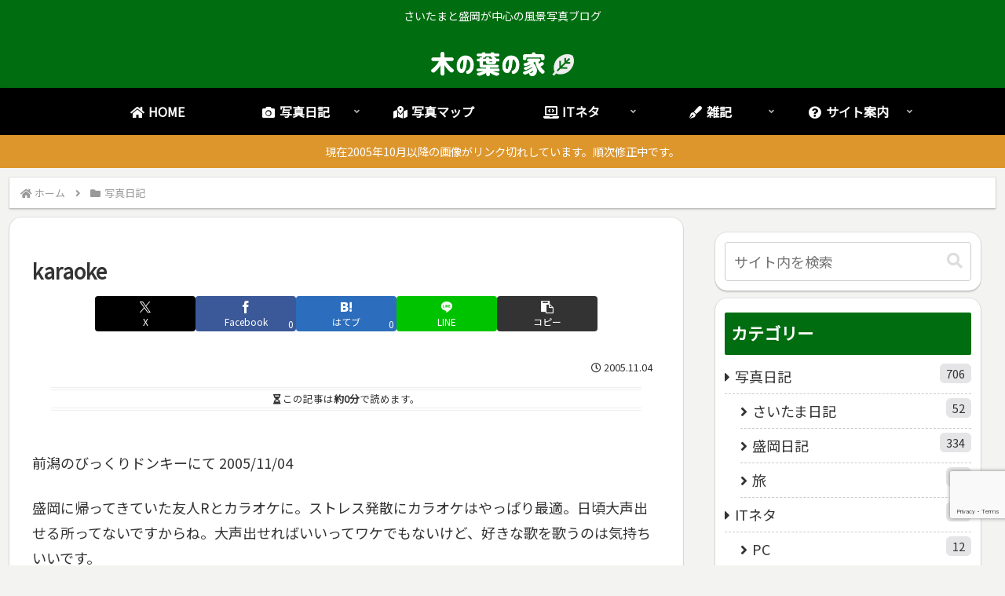

--- FILE ---
content_type: text/html; charset=utf-8
request_url: https://www.google.com/recaptcha/api2/anchor?ar=1&k=6LcqMeAUAAAAAB_hKt_OrumQwrNF-GWTGRyCex9l&co=aHR0cHM6Ly9rb25vaWUubmV0OjQ0Mw..&hl=en&v=N67nZn4AqZkNcbeMu4prBgzg&size=invisible&anchor-ms=20000&execute-ms=30000&cb=boiu9bxxj64o
body_size: 48652
content:
<!DOCTYPE HTML><html dir="ltr" lang="en"><head><meta http-equiv="Content-Type" content="text/html; charset=UTF-8">
<meta http-equiv="X-UA-Compatible" content="IE=edge">
<title>reCAPTCHA</title>
<style type="text/css">
/* cyrillic-ext */
@font-face {
  font-family: 'Roboto';
  font-style: normal;
  font-weight: 400;
  font-stretch: 100%;
  src: url(//fonts.gstatic.com/s/roboto/v48/KFO7CnqEu92Fr1ME7kSn66aGLdTylUAMa3GUBHMdazTgWw.woff2) format('woff2');
  unicode-range: U+0460-052F, U+1C80-1C8A, U+20B4, U+2DE0-2DFF, U+A640-A69F, U+FE2E-FE2F;
}
/* cyrillic */
@font-face {
  font-family: 'Roboto';
  font-style: normal;
  font-weight: 400;
  font-stretch: 100%;
  src: url(//fonts.gstatic.com/s/roboto/v48/KFO7CnqEu92Fr1ME7kSn66aGLdTylUAMa3iUBHMdazTgWw.woff2) format('woff2');
  unicode-range: U+0301, U+0400-045F, U+0490-0491, U+04B0-04B1, U+2116;
}
/* greek-ext */
@font-face {
  font-family: 'Roboto';
  font-style: normal;
  font-weight: 400;
  font-stretch: 100%;
  src: url(//fonts.gstatic.com/s/roboto/v48/KFO7CnqEu92Fr1ME7kSn66aGLdTylUAMa3CUBHMdazTgWw.woff2) format('woff2');
  unicode-range: U+1F00-1FFF;
}
/* greek */
@font-face {
  font-family: 'Roboto';
  font-style: normal;
  font-weight: 400;
  font-stretch: 100%;
  src: url(//fonts.gstatic.com/s/roboto/v48/KFO7CnqEu92Fr1ME7kSn66aGLdTylUAMa3-UBHMdazTgWw.woff2) format('woff2');
  unicode-range: U+0370-0377, U+037A-037F, U+0384-038A, U+038C, U+038E-03A1, U+03A3-03FF;
}
/* math */
@font-face {
  font-family: 'Roboto';
  font-style: normal;
  font-weight: 400;
  font-stretch: 100%;
  src: url(//fonts.gstatic.com/s/roboto/v48/KFO7CnqEu92Fr1ME7kSn66aGLdTylUAMawCUBHMdazTgWw.woff2) format('woff2');
  unicode-range: U+0302-0303, U+0305, U+0307-0308, U+0310, U+0312, U+0315, U+031A, U+0326-0327, U+032C, U+032F-0330, U+0332-0333, U+0338, U+033A, U+0346, U+034D, U+0391-03A1, U+03A3-03A9, U+03B1-03C9, U+03D1, U+03D5-03D6, U+03F0-03F1, U+03F4-03F5, U+2016-2017, U+2034-2038, U+203C, U+2040, U+2043, U+2047, U+2050, U+2057, U+205F, U+2070-2071, U+2074-208E, U+2090-209C, U+20D0-20DC, U+20E1, U+20E5-20EF, U+2100-2112, U+2114-2115, U+2117-2121, U+2123-214F, U+2190, U+2192, U+2194-21AE, U+21B0-21E5, U+21F1-21F2, U+21F4-2211, U+2213-2214, U+2216-22FF, U+2308-230B, U+2310, U+2319, U+231C-2321, U+2336-237A, U+237C, U+2395, U+239B-23B7, U+23D0, U+23DC-23E1, U+2474-2475, U+25AF, U+25B3, U+25B7, U+25BD, U+25C1, U+25CA, U+25CC, U+25FB, U+266D-266F, U+27C0-27FF, U+2900-2AFF, U+2B0E-2B11, U+2B30-2B4C, U+2BFE, U+3030, U+FF5B, U+FF5D, U+1D400-1D7FF, U+1EE00-1EEFF;
}
/* symbols */
@font-face {
  font-family: 'Roboto';
  font-style: normal;
  font-weight: 400;
  font-stretch: 100%;
  src: url(//fonts.gstatic.com/s/roboto/v48/KFO7CnqEu92Fr1ME7kSn66aGLdTylUAMaxKUBHMdazTgWw.woff2) format('woff2');
  unicode-range: U+0001-000C, U+000E-001F, U+007F-009F, U+20DD-20E0, U+20E2-20E4, U+2150-218F, U+2190, U+2192, U+2194-2199, U+21AF, U+21E6-21F0, U+21F3, U+2218-2219, U+2299, U+22C4-22C6, U+2300-243F, U+2440-244A, U+2460-24FF, U+25A0-27BF, U+2800-28FF, U+2921-2922, U+2981, U+29BF, U+29EB, U+2B00-2BFF, U+4DC0-4DFF, U+FFF9-FFFB, U+10140-1018E, U+10190-1019C, U+101A0, U+101D0-101FD, U+102E0-102FB, U+10E60-10E7E, U+1D2C0-1D2D3, U+1D2E0-1D37F, U+1F000-1F0FF, U+1F100-1F1AD, U+1F1E6-1F1FF, U+1F30D-1F30F, U+1F315, U+1F31C, U+1F31E, U+1F320-1F32C, U+1F336, U+1F378, U+1F37D, U+1F382, U+1F393-1F39F, U+1F3A7-1F3A8, U+1F3AC-1F3AF, U+1F3C2, U+1F3C4-1F3C6, U+1F3CA-1F3CE, U+1F3D4-1F3E0, U+1F3ED, U+1F3F1-1F3F3, U+1F3F5-1F3F7, U+1F408, U+1F415, U+1F41F, U+1F426, U+1F43F, U+1F441-1F442, U+1F444, U+1F446-1F449, U+1F44C-1F44E, U+1F453, U+1F46A, U+1F47D, U+1F4A3, U+1F4B0, U+1F4B3, U+1F4B9, U+1F4BB, U+1F4BF, U+1F4C8-1F4CB, U+1F4D6, U+1F4DA, U+1F4DF, U+1F4E3-1F4E6, U+1F4EA-1F4ED, U+1F4F7, U+1F4F9-1F4FB, U+1F4FD-1F4FE, U+1F503, U+1F507-1F50B, U+1F50D, U+1F512-1F513, U+1F53E-1F54A, U+1F54F-1F5FA, U+1F610, U+1F650-1F67F, U+1F687, U+1F68D, U+1F691, U+1F694, U+1F698, U+1F6AD, U+1F6B2, U+1F6B9-1F6BA, U+1F6BC, U+1F6C6-1F6CF, U+1F6D3-1F6D7, U+1F6E0-1F6EA, U+1F6F0-1F6F3, U+1F6F7-1F6FC, U+1F700-1F7FF, U+1F800-1F80B, U+1F810-1F847, U+1F850-1F859, U+1F860-1F887, U+1F890-1F8AD, U+1F8B0-1F8BB, U+1F8C0-1F8C1, U+1F900-1F90B, U+1F93B, U+1F946, U+1F984, U+1F996, U+1F9E9, U+1FA00-1FA6F, U+1FA70-1FA7C, U+1FA80-1FA89, U+1FA8F-1FAC6, U+1FACE-1FADC, U+1FADF-1FAE9, U+1FAF0-1FAF8, U+1FB00-1FBFF;
}
/* vietnamese */
@font-face {
  font-family: 'Roboto';
  font-style: normal;
  font-weight: 400;
  font-stretch: 100%;
  src: url(//fonts.gstatic.com/s/roboto/v48/KFO7CnqEu92Fr1ME7kSn66aGLdTylUAMa3OUBHMdazTgWw.woff2) format('woff2');
  unicode-range: U+0102-0103, U+0110-0111, U+0128-0129, U+0168-0169, U+01A0-01A1, U+01AF-01B0, U+0300-0301, U+0303-0304, U+0308-0309, U+0323, U+0329, U+1EA0-1EF9, U+20AB;
}
/* latin-ext */
@font-face {
  font-family: 'Roboto';
  font-style: normal;
  font-weight: 400;
  font-stretch: 100%;
  src: url(//fonts.gstatic.com/s/roboto/v48/KFO7CnqEu92Fr1ME7kSn66aGLdTylUAMa3KUBHMdazTgWw.woff2) format('woff2');
  unicode-range: U+0100-02BA, U+02BD-02C5, U+02C7-02CC, U+02CE-02D7, U+02DD-02FF, U+0304, U+0308, U+0329, U+1D00-1DBF, U+1E00-1E9F, U+1EF2-1EFF, U+2020, U+20A0-20AB, U+20AD-20C0, U+2113, U+2C60-2C7F, U+A720-A7FF;
}
/* latin */
@font-face {
  font-family: 'Roboto';
  font-style: normal;
  font-weight: 400;
  font-stretch: 100%;
  src: url(//fonts.gstatic.com/s/roboto/v48/KFO7CnqEu92Fr1ME7kSn66aGLdTylUAMa3yUBHMdazQ.woff2) format('woff2');
  unicode-range: U+0000-00FF, U+0131, U+0152-0153, U+02BB-02BC, U+02C6, U+02DA, U+02DC, U+0304, U+0308, U+0329, U+2000-206F, U+20AC, U+2122, U+2191, U+2193, U+2212, U+2215, U+FEFF, U+FFFD;
}
/* cyrillic-ext */
@font-face {
  font-family: 'Roboto';
  font-style: normal;
  font-weight: 500;
  font-stretch: 100%;
  src: url(//fonts.gstatic.com/s/roboto/v48/KFO7CnqEu92Fr1ME7kSn66aGLdTylUAMa3GUBHMdazTgWw.woff2) format('woff2');
  unicode-range: U+0460-052F, U+1C80-1C8A, U+20B4, U+2DE0-2DFF, U+A640-A69F, U+FE2E-FE2F;
}
/* cyrillic */
@font-face {
  font-family: 'Roboto';
  font-style: normal;
  font-weight: 500;
  font-stretch: 100%;
  src: url(//fonts.gstatic.com/s/roboto/v48/KFO7CnqEu92Fr1ME7kSn66aGLdTylUAMa3iUBHMdazTgWw.woff2) format('woff2');
  unicode-range: U+0301, U+0400-045F, U+0490-0491, U+04B0-04B1, U+2116;
}
/* greek-ext */
@font-face {
  font-family: 'Roboto';
  font-style: normal;
  font-weight: 500;
  font-stretch: 100%;
  src: url(//fonts.gstatic.com/s/roboto/v48/KFO7CnqEu92Fr1ME7kSn66aGLdTylUAMa3CUBHMdazTgWw.woff2) format('woff2');
  unicode-range: U+1F00-1FFF;
}
/* greek */
@font-face {
  font-family: 'Roboto';
  font-style: normal;
  font-weight: 500;
  font-stretch: 100%;
  src: url(//fonts.gstatic.com/s/roboto/v48/KFO7CnqEu92Fr1ME7kSn66aGLdTylUAMa3-UBHMdazTgWw.woff2) format('woff2');
  unicode-range: U+0370-0377, U+037A-037F, U+0384-038A, U+038C, U+038E-03A1, U+03A3-03FF;
}
/* math */
@font-face {
  font-family: 'Roboto';
  font-style: normal;
  font-weight: 500;
  font-stretch: 100%;
  src: url(//fonts.gstatic.com/s/roboto/v48/KFO7CnqEu92Fr1ME7kSn66aGLdTylUAMawCUBHMdazTgWw.woff2) format('woff2');
  unicode-range: U+0302-0303, U+0305, U+0307-0308, U+0310, U+0312, U+0315, U+031A, U+0326-0327, U+032C, U+032F-0330, U+0332-0333, U+0338, U+033A, U+0346, U+034D, U+0391-03A1, U+03A3-03A9, U+03B1-03C9, U+03D1, U+03D5-03D6, U+03F0-03F1, U+03F4-03F5, U+2016-2017, U+2034-2038, U+203C, U+2040, U+2043, U+2047, U+2050, U+2057, U+205F, U+2070-2071, U+2074-208E, U+2090-209C, U+20D0-20DC, U+20E1, U+20E5-20EF, U+2100-2112, U+2114-2115, U+2117-2121, U+2123-214F, U+2190, U+2192, U+2194-21AE, U+21B0-21E5, U+21F1-21F2, U+21F4-2211, U+2213-2214, U+2216-22FF, U+2308-230B, U+2310, U+2319, U+231C-2321, U+2336-237A, U+237C, U+2395, U+239B-23B7, U+23D0, U+23DC-23E1, U+2474-2475, U+25AF, U+25B3, U+25B7, U+25BD, U+25C1, U+25CA, U+25CC, U+25FB, U+266D-266F, U+27C0-27FF, U+2900-2AFF, U+2B0E-2B11, U+2B30-2B4C, U+2BFE, U+3030, U+FF5B, U+FF5D, U+1D400-1D7FF, U+1EE00-1EEFF;
}
/* symbols */
@font-face {
  font-family: 'Roboto';
  font-style: normal;
  font-weight: 500;
  font-stretch: 100%;
  src: url(//fonts.gstatic.com/s/roboto/v48/KFO7CnqEu92Fr1ME7kSn66aGLdTylUAMaxKUBHMdazTgWw.woff2) format('woff2');
  unicode-range: U+0001-000C, U+000E-001F, U+007F-009F, U+20DD-20E0, U+20E2-20E4, U+2150-218F, U+2190, U+2192, U+2194-2199, U+21AF, U+21E6-21F0, U+21F3, U+2218-2219, U+2299, U+22C4-22C6, U+2300-243F, U+2440-244A, U+2460-24FF, U+25A0-27BF, U+2800-28FF, U+2921-2922, U+2981, U+29BF, U+29EB, U+2B00-2BFF, U+4DC0-4DFF, U+FFF9-FFFB, U+10140-1018E, U+10190-1019C, U+101A0, U+101D0-101FD, U+102E0-102FB, U+10E60-10E7E, U+1D2C0-1D2D3, U+1D2E0-1D37F, U+1F000-1F0FF, U+1F100-1F1AD, U+1F1E6-1F1FF, U+1F30D-1F30F, U+1F315, U+1F31C, U+1F31E, U+1F320-1F32C, U+1F336, U+1F378, U+1F37D, U+1F382, U+1F393-1F39F, U+1F3A7-1F3A8, U+1F3AC-1F3AF, U+1F3C2, U+1F3C4-1F3C6, U+1F3CA-1F3CE, U+1F3D4-1F3E0, U+1F3ED, U+1F3F1-1F3F3, U+1F3F5-1F3F7, U+1F408, U+1F415, U+1F41F, U+1F426, U+1F43F, U+1F441-1F442, U+1F444, U+1F446-1F449, U+1F44C-1F44E, U+1F453, U+1F46A, U+1F47D, U+1F4A3, U+1F4B0, U+1F4B3, U+1F4B9, U+1F4BB, U+1F4BF, U+1F4C8-1F4CB, U+1F4D6, U+1F4DA, U+1F4DF, U+1F4E3-1F4E6, U+1F4EA-1F4ED, U+1F4F7, U+1F4F9-1F4FB, U+1F4FD-1F4FE, U+1F503, U+1F507-1F50B, U+1F50D, U+1F512-1F513, U+1F53E-1F54A, U+1F54F-1F5FA, U+1F610, U+1F650-1F67F, U+1F687, U+1F68D, U+1F691, U+1F694, U+1F698, U+1F6AD, U+1F6B2, U+1F6B9-1F6BA, U+1F6BC, U+1F6C6-1F6CF, U+1F6D3-1F6D7, U+1F6E0-1F6EA, U+1F6F0-1F6F3, U+1F6F7-1F6FC, U+1F700-1F7FF, U+1F800-1F80B, U+1F810-1F847, U+1F850-1F859, U+1F860-1F887, U+1F890-1F8AD, U+1F8B0-1F8BB, U+1F8C0-1F8C1, U+1F900-1F90B, U+1F93B, U+1F946, U+1F984, U+1F996, U+1F9E9, U+1FA00-1FA6F, U+1FA70-1FA7C, U+1FA80-1FA89, U+1FA8F-1FAC6, U+1FACE-1FADC, U+1FADF-1FAE9, U+1FAF0-1FAF8, U+1FB00-1FBFF;
}
/* vietnamese */
@font-face {
  font-family: 'Roboto';
  font-style: normal;
  font-weight: 500;
  font-stretch: 100%;
  src: url(//fonts.gstatic.com/s/roboto/v48/KFO7CnqEu92Fr1ME7kSn66aGLdTylUAMa3OUBHMdazTgWw.woff2) format('woff2');
  unicode-range: U+0102-0103, U+0110-0111, U+0128-0129, U+0168-0169, U+01A0-01A1, U+01AF-01B0, U+0300-0301, U+0303-0304, U+0308-0309, U+0323, U+0329, U+1EA0-1EF9, U+20AB;
}
/* latin-ext */
@font-face {
  font-family: 'Roboto';
  font-style: normal;
  font-weight: 500;
  font-stretch: 100%;
  src: url(//fonts.gstatic.com/s/roboto/v48/KFO7CnqEu92Fr1ME7kSn66aGLdTylUAMa3KUBHMdazTgWw.woff2) format('woff2');
  unicode-range: U+0100-02BA, U+02BD-02C5, U+02C7-02CC, U+02CE-02D7, U+02DD-02FF, U+0304, U+0308, U+0329, U+1D00-1DBF, U+1E00-1E9F, U+1EF2-1EFF, U+2020, U+20A0-20AB, U+20AD-20C0, U+2113, U+2C60-2C7F, U+A720-A7FF;
}
/* latin */
@font-face {
  font-family: 'Roboto';
  font-style: normal;
  font-weight: 500;
  font-stretch: 100%;
  src: url(//fonts.gstatic.com/s/roboto/v48/KFO7CnqEu92Fr1ME7kSn66aGLdTylUAMa3yUBHMdazQ.woff2) format('woff2');
  unicode-range: U+0000-00FF, U+0131, U+0152-0153, U+02BB-02BC, U+02C6, U+02DA, U+02DC, U+0304, U+0308, U+0329, U+2000-206F, U+20AC, U+2122, U+2191, U+2193, U+2212, U+2215, U+FEFF, U+FFFD;
}
/* cyrillic-ext */
@font-face {
  font-family: 'Roboto';
  font-style: normal;
  font-weight: 900;
  font-stretch: 100%;
  src: url(//fonts.gstatic.com/s/roboto/v48/KFO7CnqEu92Fr1ME7kSn66aGLdTylUAMa3GUBHMdazTgWw.woff2) format('woff2');
  unicode-range: U+0460-052F, U+1C80-1C8A, U+20B4, U+2DE0-2DFF, U+A640-A69F, U+FE2E-FE2F;
}
/* cyrillic */
@font-face {
  font-family: 'Roboto';
  font-style: normal;
  font-weight: 900;
  font-stretch: 100%;
  src: url(//fonts.gstatic.com/s/roboto/v48/KFO7CnqEu92Fr1ME7kSn66aGLdTylUAMa3iUBHMdazTgWw.woff2) format('woff2');
  unicode-range: U+0301, U+0400-045F, U+0490-0491, U+04B0-04B1, U+2116;
}
/* greek-ext */
@font-face {
  font-family: 'Roboto';
  font-style: normal;
  font-weight: 900;
  font-stretch: 100%;
  src: url(//fonts.gstatic.com/s/roboto/v48/KFO7CnqEu92Fr1ME7kSn66aGLdTylUAMa3CUBHMdazTgWw.woff2) format('woff2');
  unicode-range: U+1F00-1FFF;
}
/* greek */
@font-face {
  font-family: 'Roboto';
  font-style: normal;
  font-weight: 900;
  font-stretch: 100%;
  src: url(//fonts.gstatic.com/s/roboto/v48/KFO7CnqEu92Fr1ME7kSn66aGLdTylUAMa3-UBHMdazTgWw.woff2) format('woff2');
  unicode-range: U+0370-0377, U+037A-037F, U+0384-038A, U+038C, U+038E-03A1, U+03A3-03FF;
}
/* math */
@font-face {
  font-family: 'Roboto';
  font-style: normal;
  font-weight: 900;
  font-stretch: 100%;
  src: url(//fonts.gstatic.com/s/roboto/v48/KFO7CnqEu92Fr1ME7kSn66aGLdTylUAMawCUBHMdazTgWw.woff2) format('woff2');
  unicode-range: U+0302-0303, U+0305, U+0307-0308, U+0310, U+0312, U+0315, U+031A, U+0326-0327, U+032C, U+032F-0330, U+0332-0333, U+0338, U+033A, U+0346, U+034D, U+0391-03A1, U+03A3-03A9, U+03B1-03C9, U+03D1, U+03D5-03D6, U+03F0-03F1, U+03F4-03F5, U+2016-2017, U+2034-2038, U+203C, U+2040, U+2043, U+2047, U+2050, U+2057, U+205F, U+2070-2071, U+2074-208E, U+2090-209C, U+20D0-20DC, U+20E1, U+20E5-20EF, U+2100-2112, U+2114-2115, U+2117-2121, U+2123-214F, U+2190, U+2192, U+2194-21AE, U+21B0-21E5, U+21F1-21F2, U+21F4-2211, U+2213-2214, U+2216-22FF, U+2308-230B, U+2310, U+2319, U+231C-2321, U+2336-237A, U+237C, U+2395, U+239B-23B7, U+23D0, U+23DC-23E1, U+2474-2475, U+25AF, U+25B3, U+25B7, U+25BD, U+25C1, U+25CA, U+25CC, U+25FB, U+266D-266F, U+27C0-27FF, U+2900-2AFF, U+2B0E-2B11, U+2B30-2B4C, U+2BFE, U+3030, U+FF5B, U+FF5D, U+1D400-1D7FF, U+1EE00-1EEFF;
}
/* symbols */
@font-face {
  font-family: 'Roboto';
  font-style: normal;
  font-weight: 900;
  font-stretch: 100%;
  src: url(//fonts.gstatic.com/s/roboto/v48/KFO7CnqEu92Fr1ME7kSn66aGLdTylUAMaxKUBHMdazTgWw.woff2) format('woff2');
  unicode-range: U+0001-000C, U+000E-001F, U+007F-009F, U+20DD-20E0, U+20E2-20E4, U+2150-218F, U+2190, U+2192, U+2194-2199, U+21AF, U+21E6-21F0, U+21F3, U+2218-2219, U+2299, U+22C4-22C6, U+2300-243F, U+2440-244A, U+2460-24FF, U+25A0-27BF, U+2800-28FF, U+2921-2922, U+2981, U+29BF, U+29EB, U+2B00-2BFF, U+4DC0-4DFF, U+FFF9-FFFB, U+10140-1018E, U+10190-1019C, U+101A0, U+101D0-101FD, U+102E0-102FB, U+10E60-10E7E, U+1D2C0-1D2D3, U+1D2E0-1D37F, U+1F000-1F0FF, U+1F100-1F1AD, U+1F1E6-1F1FF, U+1F30D-1F30F, U+1F315, U+1F31C, U+1F31E, U+1F320-1F32C, U+1F336, U+1F378, U+1F37D, U+1F382, U+1F393-1F39F, U+1F3A7-1F3A8, U+1F3AC-1F3AF, U+1F3C2, U+1F3C4-1F3C6, U+1F3CA-1F3CE, U+1F3D4-1F3E0, U+1F3ED, U+1F3F1-1F3F3, U+1F3F5-1F3F7, U+1F408, U+1F415, U+1F41F, U+1F426, U+1F43F, U+1F441-1F442, U+1F444, U+1F446-1F449, U+1F44C-1F44E, U+1F453, U+1F46A, U+1F47D, U+1F4A3, U+1F4B0, U+1F4B3, U+1F4B9, U+1F4BB, U+1F4BF, U+1F4C8-1F4CB, U+1F4D6, U+1F4DA, U+1F4DF, U+1F4E3-1F4E6, U+1F4EA-1F4ED, U+1F4F7, U+1F4F9-1F4FB, U+1F4FD-1F4FE, U+1F503, U+1F507-1F50B, U+1F50D, U+1F512-1F513, U+1F53E-1F54A, U+1F54F-1F5FA, U+1F610, U+1F650-1F67F, U+1F687, U+1F68D, U+1F691, U+1F694, U+1F698, U+1F6AD, U+1F6B2, U+1F6B9-1F6BA, U+1F6BC, U+1F6C6-1F6CF, U+1F6D3-1F6D7, U+1F6E0-1F6EA, U+1F6F0-1F6F3, U+1F6F7-1F6FC, U+1F700-1F7FF, U+1F800-1F80B, U+1F810-1F847, U+1F850-1F859, U+1F860-1F887, U+1F890-1F8AD, U+1F8B0-1F8BB, U+1F8C0-1F8C1, U+1F900-1F90B, U+1F93B, U+1F946, U+1F984, U+1F996, U+1F9E9, U+1FA00-1FA6F, U+1FA70-1FA7C, U+1FA80-1FA89, U+1FA8F-1FAC6, U+1FACE-1FADC, U+1FADF-1FAE9, U+1FAF0-1FAF8, U+1FB00-1FBFF;
}
/* vietnamese */
@font-face {
  font-family: 'Roboto';
  font-style: normal;
  font-weight: 900;
  font-stretch: 100%;
  src: url(//fonts.gstatic.com/s/roboto/v48/KFO7CnqEu92Fr1ME7kSn66aGLdTylUAMa3OUBHMdazTgWw.woff2) format('woff2');
  unicode-range: U+0102-0103, U+0110-0111, U+0128-0129, U+0168-0169, U+01A0-01A1, U+01AF-01B0, U+0300-0301, U+0303-0304, U+0308-0309, U+0323, U+0329, U+1EA0-1EF9, U+20AB;
}
/* latin-ext */
@font-face {
  font-family: 'Roboto';
  font-style: normal;
  font-weight: 900;
  font-stretch: 100%;
  src: url(//fonts.gstatic.com/s/roboto/v48/KFO7CnqEu92Fr1ME7kSn66aGLdTylUAMa3KUBHMdazTgWw.woff2) format('woff2');
  unicode-range: U+0100-02BA, U+02BD-02C5, U+02C7-02CC, U+02CE-02D7, U+02DD-02FF, U+0304, U+0308, U+0329, U+1D00-1DBF, U+1E00-1E9F, U+1EF2-1EFF, U+2020, U+20A0-20AB, U+20AD-20C0, U+2113, U+2C60-2C7F, U+A720-A7FF;
}
/* latin */
@font-face {
  font-family: 'Roboto';
  font-style: normal;
  font-weight: 900;
  font-stretch: 100%;
  src: url(//fonts.gstatic.com/s/roboto/v48/KFO7CnqEu92Fr1ME7kSn66aGLdTylUAMa3yUBHMdazQ.woff2) format('woff2');
  unicode-range: U+0000-00FF, U+0131, U+0152-0153, U+02BB-02BC, U+02C6, U+02DA, U+02DC, U+0304, U+0308, U+0329, U+2000-206F, U+20AC, U+2122, U+2191, U+2193, U+2212, U+2215, U+FEFF, U+FFFD;
}

</style>
<link rel="stylesheet" type="text/css" href="https://www.gstatic.com/recaptcha/releases/N67nZn4AqZkNcbeMu4prBgzg/styles__ltr.css">
<script nonce="bysvmqd6M7uzYIn17o4toA" type="text/javascript">window['__recaptcha_api'] = 'https://www.google.com/recaptcha/api2/';</script>
<script type="text/javascript" src="https://www.gstatic.com/recaptcha/releases/N67nZn4AqZkNcbeMu4prBgzg/recaptcha__en.js" nonce="bysvmqd6M7uzYIn17o4toA">
      
    </script></head>
<body><div id="rc-anchor-alert" class="rc-anchor-alert"></div>
<input type="hidden" id="recaptcha-token" value="[base64]">
<script type="text/javascript" nonce="bysvmqd6M7uzYIn17o4toA">
      recaptcha.anchor.Main.init("[\x22ainput\x22,[\x22bgdata\x22,\x22\x22,\[base64]/[base64]/[base64]/bmV3IHJbeF0oY1swXSk6RT09Mj9uZXcgclt4XShjWzBdLGNbMV0pOkU9PTM/bmV3IHJbeF0oY1swXSxjWzFdLGNbMl0pOkU9PTQ/[base64]/[base64]/[base64]/[base64]/[base64]/[base64]/[base64]/[base64]\x22,\[base64]\\u003d\\u003d\x22,\x22TxNPNcKLwqDDqGgTaHA/wpI8OmbDvXHCnCluacO6w7Myw6nCuH3DoErCpzXDrkrCjCfDicKHScKcXyAAw4AmMyhpw4Y7w74BNcKPLgEfR0U1IDUXwr7CsWrDjwrClMOcw6EvwoUcw6zDisKiw4dsRMOEwqvDu8OEMQ7CnmbDhcKlwqA8woo0w4Q/LF7CtWBtw6cOfxXCosOpEsO8SHnCulsyIMOawrordW89DcODw4bCpyUvwobDtsKGw4vDjMOvJxtWX8KCwrzCssOldD/[base64]/ZMOKX0nDvcK2J8KMw4jCncOSCMOfwqXCl2PDg2/DrT/[base64]/Dtk3Ds3nDpcOfwqzCpz9YJsKzwqfCghbCsHfCqsKXwqLDmsOKSWNrMErDokUbTgVEI8OGwprCq3hpeVZzeSHCvcKcQcOTfMOWAMKcP8OjwrpQKgXDqMOeHVTDhsKFw5gCBMO/w5d4woLCnHdKwrnDkFU4JsOUbsOdWMOKWlfCl2/DpytlwoXDuR/Cqk8yFVXDgcK2OcOIcS/DrFt6KcKVwppsMgnCvAZLw5pyw4rCncO5wq55XWzCviXCvSgFw4fDkj0Awq/Dm19Rwp/[base64]/DocKYwphqwoYTwrjCoivCu8ORVsKIwrloewMsFsO8wo4Jw5jCpMOYwrZ0AsKGMcOhSmHDvMKWw7zDuVHDpMK4VsOOUcOhJ0ZPVzItwrR7w7dww4XDgwPCoSMgIsOjaW/DhlklXcOMw4fCnGpCwqfCkylhX1fCvUXDhyt5w5pVIMOwRwpew6IoLEpPwo7CuC7Dq8O0w4YKIMO+OsOzOcKTw4INI8Kqw77DmcOOfcORw4/DgMOaG3rDqcKqw51mOkzCshbDlV89LcOXdG4Vw6fClVnCl8OYO1LDl3gkw6x/w6/CjsK5wqnCiMKPaw7Ch3nCnsKkw6rCt8OiZsOzw4gywrjCmsK7NHAJZQQ8McOUwrXCmWPDq1vCrygEw58cworCo8OeJ8K+KjbDlnQ7b8OXwrrCsV1XFXM9wqvCvj5Cw7MRYmLDuDLCrUZfe8OYw6/DscKcw4wPLmLDtcO0wobCt8OPK8O/[base64]/DkcK2wrDCrlVUDcOGwrjCicKYwoJgH8OIeXbCgsOaB3/CiMKia8OlUllNAU5zw5EiB1VZScO6PsKxw6XDssORw5sKfMOPT8KlMSNfM8KKw6/DuUTDl1DCvm3DslVvHcK6f8OQw5lpw5Qpwq5tEyfCn8KFeAfDnMKyLsKuw5ttw4dtH8K+w67CscOUw5HDnwHDl8Kvw5/[base64]/CrStyw5AcZMKowrpbBsKYw41oTxwfw63DqkpfI1EDV8K9w4BCRiI8HMK0aw7DscKAJ3HCq8K8MsOPAl7DrcKxw5dTM8Kiw4BNwq/Dr3RKw4DCt1TDmWnCpcKqw6HCqDlgJ8O8w44mZDPCscKcMWglw7EYLcORbxZGdMOWwqhHfcKjw67Drl/Ci8KgwqoXw49TC8Olw6N8WWI+cD9Rw6YtVTHDvkYCw5jDuMKBfnIPR8KXP8KMPyRww7vChnx1bhdHIsKnwpzDmisHwppSw7tjN2rDhnrCosKxCMKMwqLDk8OhwqHDk8OkDD/Cv8OqVBLCgcKywq9SwpTCjcK1wrJxEcOPwq19w6oIwqHDkSJ7w6BzHcOkwqwQYcOZw5jCnsKFw70JwrjDvsOxcsKiw4RuwpvCsw45A8OYwpMUw4HCpCbCvkHDiGoLwotIMm/CmCrCtjUuwr3CncOJQh0hwq0AERrCgMOrwp/DhAfDthPCvzXDr8Ozw7xtwqE1wqXDs1bCjMKkQ8K3w7g7TXVhw4EbwodeSF9fSMKqw792woTDiQQ/wp7ChWDCtlPCvjJTwojCpMOlw6jCqw0fwoFFw7RjMsOtwrnCq8OywpfCu8KuVGgewpvClsKubjvDosO5w5RJw47DrcKCw5NuU0zDiMKjFiPCjcKqwrhaXTZdwqBqMsOPwoPCkcO0CQcQwoQrJcOKwoNjWj5Mw4c6cBLDjcO6OAfDvDAPLMOOw6nDtcKmwp/Cu8OcwrxRw7/Dt8KawqpJw7nDscOlwqzCkcOPfksiw6jCqcKiw6nDm3JMIylqwozCnsOyLG/CtFfDlcOecFPCn8OwScKew77DmcOSw7zCncKPwoh2w4wgwrF7w4LDvErCmG7Dt2zDtMKWw4XDugt7wqpzTMKQPsK0OcONwpzDncKBT8K8w6tbEXIqI8KcbMO/w5QPw6VJV8Olwp5UVDUBwo11S8O3w6ogw7XCtkolbEDDs8OFw7LClcOEKQjCq8OpwpM7wp8kwrpeO8OLVGlFesOHasKzWcOJLQnCu2Q8w43DumsOw4gywrkHw73DpXcoLMKnwqPDgEwiw4DCg1/[base64]/CmcOdw7MJCsORw6XCny/CmcO/dV/DpnnCm8OkQlzCucKoOUnCgsO9w448VQlFw7LDlmNoSsO9bcKBw5rCuwzDisKLScOnw4zDlS9IWizDnSrDtsKcw6ldwrrDlMObwr/DvxjDocKMw4PClSUnwrvDpAjDjsKJXg4fHj7Du8OQeA/DnMKmwpUMw6nCvGoLwo1yw47Dli3CjMOkw77CisO3HMOHJ8OKLMKYKcK+w50TasOaw53Dl0U+U8OKF8K4f8KJGcOSAxnCgsKfwqMccjPCowLDrcOjw6PClR0NwoNdwqHDuR3DhVYFwqDDrcKyw4/[base64]/[base64]/DnsOdwrM+wobDj3XDm3TDgn02wrXDtsKYw4vCl8KawqrChgY0w4MJQcKJLGfCnznDu0sGwoh0KGA5GcKywpkVG1sDQ33CrxzCoMO8OMKDT3vCrCU4w4pEw7fCv2JMw50ybTLCrcKjwocsw5DCisOiUnocwrnDr8KFw5UAKcO9wqpFw57DvcOiwoAmw4IJw4/Ch8OTa1/DjAXDqMOWYF1ywoViAFHDmsOoA8Kmw7V7w7kHw4PDucKFw59wwrTDuMOaw4/CgRBjZyPDmMK0wr7Dq01Tw593wr7Cp3lRwp3ChHzDksKXw65Fw5PDlMOywp8XfMOOAcKkw5PDvcKJwpE2TWICwotDwr7CmXnCkzIHHgoCBy/Cl8KjZMOhw7hsDMONXsOETjFoSsO6KwIpwrdKw6AzScKcfsO4woHChXXCogwKEsKFwrPDj0FcQsKkSMOQW34Cw53DsMO3MEvDlcKpw4AgXh3DicKQwqRMX8KESRPChXR1wpdswrHDp8O0ccOzwqTCh8KPwp/CvC8tw6TCqsOrJDbDocOdw4AiIcKfUhc+PcKOcMOJw4TDuUAsI8OEQMOXw5/CljHCtsOXYMOvKQLDkcKKI8KVwog1WzwGR8K2FcO1w77CscKBwqNNTcO2KsOiw5YWw4LDn8KlQ0rClDZlwo40WStow7/[base64]/wrhnPkUDw4Fjw5E5VsOTw7DChnlDw6BCbTzDvMO7wq9tw6fDpsOEWMKxTnVmCGEjW8OUwp7DlMKXTSA/wrxAw7zCs8OOw4kUwqvCqi87wpLCsSfCphbCrsKqwqBXwozCvcO/w6wfw5nDksKaw4XCncO7EMO9OXvCrmgNwrzDhsKtwod5w6PDjMOlw6R+QSHDr8Oqw5U/wqlnwpHDqA1Qw6EjwpHDj2VowpldOETCm8KKw6U8MXVSwpDChMOhNm1XL8Kmw6QXw5AccgJEc8KRwqkYNVNgWQFQwr1ef8Ojw6JXw4Ipw5zCvsK2w7hSYcKfTnzCrMOrw5/Dr8OQw6l/UMKqRsO/[base64]/[base64]/w5pLew/[base64]/DvsKLw6HCqMK5wqVNw4gpwpfCv8KDX1TCoMKWeihnwo44E3xOwqfCmg7DiW/DmcOcwpQ4XHLDrBxOw6bDq3/DjMKvcMKbUcKqYB7CosKISirDgF4sFMKFUsO6w44ww4REbTFSwrlew5w7YMODF8Kbwql5McOzw4HChMKeIhF7w7tqw67CsDJ4w5XDt8KLEzLDs8Klw4M/JsOPOcKRwrbDoMOdLsOJdyJ7w5AYB8OWcMK3w5TDgSROwodxKA5GwrnDnsKvLMO4wocJw5rDqcKtw5jCrg9nGsKubMO8Kh/[base64]/[base64]/Cq8KuLU3Cp8KZLBozw6siw4HDsULDj2TDkcK0w54+BkfDs1TDk8KCYcObCcOgTsOTeRjDhnlnwrleeMOyLBx5TC9Hwo7ChMKLEGvDisOWw4bDl8OUd3IXYmXDjsOCQ8OBWx8YInpOwr/CqCxzw7fDpMO0IEwUw4XCtcKhwoxow4obw6/Co1t1w45cEThuw5HDucKbwq3Cn2fDhzNpb8O/[base64]/w7DCrsKAwp0Lw5FgDMOZw6TCvMKNYk3Cmx5zwq/Dt3FfwqE/TMKqCsK8MVkKwrRtcMOKwprCr8K9G8OTJMK5woVYcEvCusKAOsOBcMKLOTICwrlbw7gJRMO7wr7CgMOPwohfVcK0RTQHw4s2wo/CqEDDq8KBw74fwrnDtsKxDMKjJ8K6VhVcwoJ7MGzDt8KQAkRhw5DCoMOPXsOxPx7Ch3LCpTEjSsKoQsOFX8OlTcO3fMOTM8KMw43Cjh3DhHXDtMKvW2vCjVjCg8K0U8K5wr/DocOYwqtKw6jCrScuO2nCuMK3w5PDmxHDuMKEwotbBMOdD8OFZMKtw5dKw7/Do0XDsQvCvnzDjyvDmQ3Dn8Olwqcuw6LCk8OTw6drwqhzw7gowpQswqTDhsKBdUnDkCzCrX3CpMOMJcK8c8KxN8KbYsOEPsOZLxojHwnChsKNTMOWwoMUbRcEGMKyw7tgHMK2HsOKMMOmwozDjsOuw4w1W8OgShfClDzDpW/Cr2HCpRQdwo4Kd1MBVMK8wq/[base64]/Cux/DmXvCl8KMw5vDqgzCpcOcwrXDuAjDnMOTFMOlNS7Ciy3DkVjDpMOuIVtGwrDCqcO1w7AfUQxDwqjCq3nDhsKiWjbCvsO+w4DDocKZwpPCrsKIwrsawovCoFrChAHDv0HDlcKCPA/[base64]/ChQ3Cm8Ovw6zDjBnDmVpqw5hfVyMJCnNTbMKPwofDujTCtRPDqMOywrQxwqZTwpMfacKHQcOqwqFHJD1COVjCp3FAO8KJwql/w7XDsMO/[base64]/w5jCn0A+wq8lVMKTKcOBwo/CnMOYwpwZG8KIwpIZBcKHdlgewpHDsMOTwrXDk1McDXoxVsKvwozDvRhPw7wdYMKywqRtcsK0w7fDujgSwoccwrdywoA5w4/CrUHCjMK8IQTCvmTDvsOeEXfCpcKzZjjCo8OsYB4Pw5DCq2PDuMORSsOBWhDCosOWw6rDsMKGwqDDl1QHa0ldX8KJN1lLwog9fMOdwpZ6BW4hw6vCgwQDCWJwwrbDrsO6AsOsw5JIw4JGw5Q+wrvCgEFXJih/JTF4IjPCu8OhYw8LP3jDpGjDmjXDjMOOeXNrPmgLPMKbwp3DrH1daDwdwpTCtsO7McOow6IoMMO/eXo1IU3CjMKfDDrCoShiRcKAw4LCn8OoPsKQAsORBVjDs8KcwrfDgT/DvEpyUsOnwofDvsOTwrppw6QHwp/ColbDkzxjHsKRwozCl8KHczFBfcOtw60XwqHCp07CscKcE1xJw7phwq5+bsKQVx0xe8KgfcOgw7rDnzdcwqkewo3DgmEFwqB/w6PCpcKZZMKLw7nDlC0/w7J1NW0iw43Dr8Okw6rDiMKmAE/Cu0TDjsKJQC0eClPDscKHLMOkWTBQGgdpJG3Ds8KOKyY8UVJ2wrbCuzrCucOawolww6zCgRsJwrMLw5NBSVLCssK8AcOlw7rCg8KFdsOuDMOLMBA4ICxrCGN8wpjCg0LCgHAWPj7DmsKiDk/DrMKnaWnCkgoTScKTQCbDhMKJwoHDgEMNXMK1ZcOjwoskwqfCssOKMRQWwoPCl8O9woAWbCXCs8Kuw71Dw5HCoMOcH8OKdRBgwqPCp8O4w7F/woTCuXnDgzQnL8K3wrYdH35gPMOUWMOMwqfCicKdw6/DisKXw7F2wrHDtsO/IsOvJcOpSTzChcOBwqJqwrsiwowzHRnCmx3CpDx6FcODE3rDqMKHNcOJH0DCsMO7MMOfRWLDjMOqVjrDkjTDo8OAA8K8ITfCgMKZf14hcG9PdMOjFx4+wr5/YMKhw59lw5PCpVodwrnCksKCwoPDosKKTsOdVCwWYRwJSHzDvsKlNxgKAMKxXmLCgsKqw6DDgFYbw4LCvcOURnIwwqohbsK3P8K0HQPCo8Kdw71vCEfCmsOBHcKxwo4OwrvDpErCsBnDvF5Jw5Ucw7/DnMOqwrVJclnDj8KYwpDDpzFuw4zDicK6L8Kjw5rDizzDjcOewpDCgcKnwozDpsOFwqnDr2/[base64]/CHsXw70qQkZBGMKUcsOZZFHCsz7DlnJEwp3CiUPDsy7Ci3BOw6tbQgk4KsOiDsKsG24EfykAGsOtwonDhDPCk8Oiw6bDrl3CjMKcwqwrIFjCoMKLC8K0QkVyw5UgwobCmsKKwqzCq8KSw6EXcMOAw75tWcO/IkBLMW3CjVPDm2fDjMKvwrXDtsKMwp/Cl1xzFMO7GgHDs8Oyw6B8EyzCmgfDuRnCpcOJwqLDkMKuw6lFNBTCuSHCnR9sAMO7w7zCtQ3CkD7Ct3xoHsO2w6ovKBYXP8Kvw4URw6jCscKQw79bwpDDtwoewojCmRTCg8KPwrdrbV7CqBDDnnvCjE7DpMOhwoVCwrbCkyNCKMK6YS/DiQ83Oy/CrgXDl8OBw4vCnMKewr3DjAnCnF0xG8OMw5TCkcO6RMKiw6FgwqrDj8KewqV9wowWw7Zwd8OiwpdpRMOAwok0w6tracKHwqBuw6TDtHZYwo/Dl8KwdVPCmT5jcTLCuMOof8Oxw6HCt8O+wqM6LVbDisO9w6vClsKGe8KWI3zCmnJHw4NCw5DDjcK7wpnCvsKFZcKiwr0twpAFw5XCkMOOeGxXak0DwpZcwo4jwq/Ch8KMwo7DhzrDijPDtMKfMlzDiMKCYsKWYsK4U8KoOBPDvcODwoc8wprCnjFuGT/Cu8Klw7stDcKkbkvCrULDqnFuwrNRZBVgwrwcWsOOPFvCvh7CjcO5w64twpUgwqbCgHbDrMKewqhhwrEMwqxmwo8PaSnCt8KawoQyJcK/[base64]/eCsLOCJMN8KDwoYvA8Kxwq1Pw4HDh8KsHMO/wo52IAcGw5dAOklow4YqaMOHAgk7wrjDk8Kwwq4LVcOqR8ODw5nCm8KhwqJ/[base64]/[base64]/ChnsfwpUDGMO1w4oLwoEmw57CkljCk8OFXiXDtcKTUyDCnMOTWVtWNsO6ccKbwoHDu8Ojw5nDi2ApcnXCsMKOw6BUwq/DuhnCssKww7zCpMORw7YFw6jDu8KLRiHCij51JQTDiRpzw69ZO3PDvRTCrcKsQCTDtMKewow8LydqHsOWN8OKw4zDl8KVw7DDpkgCeH3CgMOkLcKewohFVWfCjcKCwr3Cox8ofyfDosOaBMOawrvCuxRtwoNpwrvCp8OHVMOxwp/Chl3CjAYBw7HDnytDwpHChsKUwrrCiMK8R8OYwp/CnFXCrU3CsnR5w4fDsGvCicKNWFojX8OYw7TChCV+HQDCgcOoFcKbwq/DgS3DvsOwM8OjAmZrQMOZUMOcVCE3TMO8BMKKwoPCpMKzwozDvyhlw7sdw4/Dk8OTOsK/[base64]/DlsKuLi7CnBfCvyZgT3nCiWbCnhTCiMK2CA3DlcOuw6TDp1wlw4pDw47CqAnCl8KuFsOzw4jDkMOPwo/ClAlLw4rDpwFww7XDuMOawo7Dh0V0wpnDsHnChcKycMKvw5vCmRI+wr5cJW/CncKqw70awodlBE5ww63Dun1TwoZ6wrPDmQIKBjZgwqZAwo/[base64]/DnzHDgsKBw6FswrV6VMKbA8Knw440w7hdwqvDlg3DtsKTFSB8wr/[base64]/[base64]/IsO0w7vDrMKww7fDnTzCrsOiwoPCvcK9w6VaTmsTwpbChkvDhcKJInt/YcOwTAdSw53Dh8O1w7vDqzZHw4IBw51rwpPDg8KhBxAow53Dk8KvXsOew49IKS/CpsO0Ey8Hw5x3QMK1wp7DpDrCjxbCkMOGBxDDvcO1w6nDt8OeRzHDjMOow5hbf1LChcKvw4tfwprCgFx2TmPDlzfCv8ONVyHCisKKJlBEOsOTB8KaJcOnwqk+w7HClRxsJMKXP8KrHMKaPcK3WiTCgE3CoEfDvcOUJ8OYE8Kpw7t8XsKmKMO/wrJ6w59kLwgGRcOOdDTCq8OkwrrDpcKJw5nCusOqP8KnbcOKQMOyOsOOwoZdwqLClGzCkmdzR1vCl8KSbWPDvTUidnLDiXMrwrIIBsKDClPCrwR0wqclwo7Dox/Dh8ODwqp2w5IBw4AHZRbCtcOSwo9lY0dBwrDCiDLDocOHF8OoO8Odwp/CiQxYARUjWgTChnLDpSXDrRXDilE3RC0Da8KLIxnCnG3CpUbDksK2w5vDhMORK8KVwr45GsOocsOcwp/CokbCk1ZjEMKGwp00JHpDbHgXesOvXmrCuMOTw5YRw6J7woJGDinDjQjCtcOHw7fCpmgDw4HCjQFWw43DlynDjg85KgXDu8Kmw5fCmcKwwoh/w7fDpjPCiMOVw7DCqHjCjRrCrcOgdRN2AMOrwpRZwoDDnkJVw6AKwrRlO8Olw6Q1EHnCrsK6wpZNwq44ZMOYMcKNwotAwpQfw612wrbClgTDlcOxSSDCoQALw4nCmMOmwq8rLm3Ck8Kmw71/w41oYgjDhHdkwpHDinkIwq5vw7XCrhrCucKPOwF+wqwiwpVpXMOGwowGw53Cv8KBUxkKcBleaC9dCwjDu8KMeElpw5TDksOow7jDi8OLw7Bfwr/Co8OJw4/[base64]/Yk/Ch1XCiDd/UGPDrjwkw51wwqMcLRwXBVLDjcOjwotOa8OleTlINsKTXGJEwrkywpnDjk9YWm3DhRDDgcKbY8KNwrjCqVp1ZsOawqFNfsKFGxDDmmpMAkMgH3XCqMOtw5rDv8KIwrTDpcOaWsKYAkUbw7/Dg3RKwo42WsK/eWrDmcK4wpfCnMKCw43DscKSdsKvAMO7w6jCiyjCrsK+w4ZJaWxFwqjDuMOmSsOPNsK0FsKdwrYfKhoCfgBbblvDsxLDmn/CoMKEwr3Cq0nDn8OKZMKvd8OLGh0pwpYMPH8FwrISwpPDicOawpRyDXLDgMO9wpnCvHbDp8ONwoJjYcOYwqNMAMOeQRvCqQduw7RjbmzDoyTCjRTCqsKuFMK/US3DusOxwpjCjXtAw7/Cu8OgwrTCgMOjccKrL3tpNcKcwrs7KSvDpl3Cv1nCrsO+BVFlwrVESkJvXcO+wqPCiMOeU1TCnwwlayIgHjzDgHQibwjDkEzCqyR9GBzChsO6wqrDnMK+wrXCs3EIw47CrcK1wokQIsKpBMKWw49Gw4JAwo/CtcO4wqJVXH8oDcOIXA44wr0rwpx4PQUNZzjCjF7CncKUwpRlMBcRwrvDt8Kbwpkow4TDhMOKwo0RGcO7ZVTCkikSXnTCmHvDvMOlwrgMwrdIKgdpw4TCtQppBFx9ScKSw53Di0/Ck8OrXcOAVgBveSPCnwLCgcKxw6XCgxfDlsK5UMKQw6oKw7bDusOMw7lRFsO9HcOtw6rCqxhiJjHDuQrDulvDnsKXXsORITonw4FuJ1HCtsKZHMKfw7EJwoIMw7cpw6XDvsKhwqvDlDo7NnfDlsOOw67DrsOfwr/DiSFiwot1woXDsnjCmsKBccKkwr/[base64]/CmlDDmMO+b8O5MwjDuEAvwqB9wrVYTcKuwobCgBFhwqVnEhd8wrfDiWTDicONB8O1wrnDqnkzWBjCmh11RBXDpGt9wqERNsKfw7BvVsKBw4lJwrU6QsOnIMKgw6bDgMKhwr8hBF3DoHHClE8jd1Y/w4VNw5fDssKLwqdvZ8OqwpDCtEfComrDuFvCrsOqwrFowobDrMO5Q8O5d8KZwpAtwootFjbCs8KlwrfCucOWHT/DmMO7wofDshQ9w5c3w408w4FhB1Rjw6XDgcOSUxhuwpx3UykDPcKnbcKowpksVzDDkMOuRCfCulw2cMOffU/DisO6LsK1C2JGXBHDusKDQCdGw7TCmlfCksOnMxbDhsK1JVhRw6BxwroYw7Y5w71oT8OjNU3DtcKcO8OeAXVAwrfDuzXCi8Ouw7d5wo82VsOVwrczw4APwqjDt8OKwpYuHlFYw5vDqcKBWMK7fSzCnB1lwo3CgsK2w7YWDQIqw6bDp8O1LB1cwqrDvcKGXMOww6/DqFRSQGjCksO4cMK0w5LDmibDkMO6wrjDiMO/Rlp0XsKfwpMLwpfCm8KvwrrCqgzDicKPwo4KKcOGw7JhQ8OEwrV0PsKPJsKDw4UiAMK/[base64]/Dj8OUwrJFwqbDlm/DncO2P8K8MjcnDsKWS8KBdx3Dt2PDpVZPOMKbw7DDm8OTwozDtwzDnsODw7zDnFbCuTJFw4A5w58kw75hwqvCvMO7wpXDhcO1w44pUGRzMljCr8KxwpoPUMOWVj4wwqcIw5/Dn8OwwoYyw78Hwq/[base64]/Dr8OGwrpjw7rDrMKLQcOIw4Q+VMO+OiIqw7jDnMKFwoEsHlnDjFjCow5CJzgZw7DDhsOqwq/Cr8OvcMOLwoPCiRMoM8O/[base64]/JsKtYFHClxdLw6XCicKsOMKBwo/Co1XCrcKuPmnDgy/Di8KkCsOABcK6wrfCusO4fMOiwqnCpcOyw7PCiEvCssOxCXkMfBPCuRVhwppiwqhuw6zCvXhbD8KOVcOOIMOJwqMrR8OMwprCqMK2IwDDgMKMw6QCGMKrdU5fwqA3GsOkZD0xc30Jw48hZTlkbMORdMK2ecOzwoLCoMKrw7wiwp1rU8Ocw7B/F2VBwoHDmitFK8OVQx8/w7jDtsOVw4dfwo/DncKqdMK+wrfDoDjCkMOPEsOhw4/CkmrDqAfCrcOvwpM7w5PDuV/Ch8KPYMOAAD7DgcOCAsKiL8K6w54Sw61Qw5guW0nCn2TChS7Cl8OSD2BlDiHCl1ssw7MCJAHDpcKdQAcAHcKow7Nhw5/ClETCssKlwrJzw7vDpMOvwpduLcOiwpV9w6rDl8KrLlPCkDXCjMOOwphObyTCtMOIOgjDkMOnT8KEYyFrKMKjwozCrcK2GU/DjMOIwrx3dGPCtsK2JAnCtsOiZizDuMOEwpdjwqTCl1XDqSt3w40SL8Kpwpphw7pHLMOffxUWM1tnS8KDZnEHecONw54QdC7ChVjCmxZbSQ8nw7DCqMKAbcKbw5lOOcKmwqQOVRPCiWbCkG5cwphIw6LCuh/[base64]/Do0bCisOYwqrDj0Ftw60rBjrCu0TCmsKHw6B3cxwIOEDDjlnCsljCpMKBZcKFwqjCoxd4wpDCqcKNYMKSNcOIw5dzKMOUQlYVIcKEwocZKi84IMO/w4ELTWRIw6TDv0gdw53DssKlPsOuZnHDkH07SkDDiQJZYMOpf8K6KMOrw4DDq8KSDg4lWMOyJDXDj8OCwq1gZXEBT8OkHj91wrPDisKeR8KpGsKvw5bCmMOCHMKba8Kbw67Cg8OfwrRqw73CunAsaxl4dMKJXcKiTV3DjcO/w718GCQ8w4jCisK0bcK3M2HCkMOlMGR4w4xeTMOHMMOKwpcZw5gkMcONw4pfwqYSwqjDs8OrJhEnDMOgYirDvXDCicO2wowawrwNw41rw5DDr8Ofw7PCv1DDlibDs8OMb8KVJzd5cGnDhh3Dt8KKEnV6ZSoSA0LCrz97YA5Qw7/DncOefcK+XSMvw47DvCbDhzrCr8OLw7vCsS13WMOEwqlUUMKtRVDCnUDClcOcwqAmwrLCtUTCvMKUGWhFw4PCm8O/[base64]/w5MRb2tcw7c0worCvsOGwrXDgcOaXwhMw4/CnsOWw617EcO5NhfCpcOqw5UawpAiQCDDvsOVGyUeCB/DsCPCuQorwpwvwpQEfsO8wqVwWMOlw5kbVsO5w7MUKHscNEhSwrPCgBA3f2vChlACA8OPdAgqOWp4Uzd9EsOHw5nCj8KEw4Zuw50Va8O8EcOWwqJDwpnDvcO4PV0lTxfDi8KVw6psR8Olw6rCiHhZw6TDqT/CicKJTMKtw4hhDGcDJgNhwplaXCLDtMKJY8OKasKEdMKAw63DhsOKXA5PDiHCs8KRSX3CvyLCnSAfwqV2PMO4wrNhw6jCjQtxw4/Dr8Knwrh6Z8OJwp/Cv0/CocKTw6hTWwhUwpnDlsO9wqHDrWUMV0hJLEfCt8OrwqnCtsOiw4BMw4YgwpnCv8OHw5kLb2vCqzjDoXZUDF3Ds8KdLMKaCkxvw4zDk0ghUi3Cu8K/wpQ1YcOuNQ1/IU5EwplKwrXCiMOSw4HDqxgvw6zCpMOfw4rCrm8yRSp0wqbDi3V5woEGFMKaU8OHdyxaw6LDq8OBVhxNZz/CpsOGdwXCsMOfRDBodTArw5teCgHDq8KwPMKTwq9/wr3DgsKjYEDChFx2Mw9mPsKpw4zDjFrDtMOhwoY8SW1NwodBLMK6QsOIwqtHblM+bcKkwrYHG3RaFTzDuTvDk8KTI8Oow7YHw78iYcKpw4lxC8OwwogdPBTDjsKjfsOww4HDgsOkwoHCjjjCsMO6woxcRcOwD8KPVA7CnS/[base64]/woEpeDlUTSXDohZmd2fCiwUhw6VkbFdUH8Kmwp/DucOdwq/CpG7CtHfCgmd1UcOKfsOtwqpSP0TCtVJYw41rwozCsBo0wqTCjijDp3IZZxfDrjnDiWZaw58zScKwMsKSD27DjsOwwqfCs8KswqbDjcOSKMOxSsOqwoRswrnDi8Kbw4g/wqPDtsKxKnjCtBpuwrnCjCvDtVPDl8KhwqELw7fCj2bCky1+B8OWwqfClsOWFCPCqsO5wrgAw7TCrT7ChcKEccOywrbDlMKDwpssF8OrJ8OQw5zDuzrCrcOcw7/CoUjDhD0MesK7HcKcX8Kmwog0wrfDujI9DMObw7bCqko5OcOlwqLDnsOzecK3w4LDnsOHw713XXRSw4oKD8K2w5/Cph4ow6jDl0vCszzCpsK3w4BOVMK3wp5uJzdLw4/DiH99T0UgWMKTW8OsZzrCh3XCuVcqCR4iw5rCo1QuL8KhIcOqMxLDoRRzdsKXw7EEa8O9w79eBcKqwrbCq0kIGHNTGSkpHcKEw6bDisK/SMKUw7kYw4DCrhDChTVdw73Cq1bCqcKCwqgzwq7DsE3CmkBDwpgiw7bDkHQtw54Pw7PCi0nClQtVfmAHFD8owobCpcOtAsKTchYFbcOUwpHCtMOvwrDCuMOBwq9yE2PDngNDw7Q+XcKFwrnDoU3Du8KVw4wiw6/Co8KPVh7Cn8Kpw4PDq0U8DXfCqMKwwqNfKEtdd8Oww6PDjcOVNGFuwoHCk8Olw47CjsKHwrw/PsKkbsOcw40yw4nCuz9fVg9zNcO7XC7CtcOQKSN2w7zDicKcw5dTJCzDtQ3CqcOADsOLQRbClzBgw4gxEWPDvsOHXsKKFXN8esOAJEJMwoQew7LCsMO7Rz/CiXV7w6XDgMKJwp8fwrnDqsO6woTCqk3DtCJTworDv8O2wp5FMWRnw7dhw4cgw7bClF1zTHXCsRTDhjBLBgwHK8O3XkoOwoQ2Rwd7Wy7DkF8FwpzDjsKFw7MWMibDqGMdwosLw5jCoANoacKQc2hGwrRgbsOUw5oVw5HCpEo9w67DrcOaJxLDnw/DuERCwr8iSsKmw58dw6fCncOIw5fCuhQbZsOadcOKNyfCujbDssKtwoxvWMOhw4NoVsO4w7tvwr9VDcKOH3vDvWDCnMKBFgM5w5YQGQ7CvS1Vwp/CtcOuTcKVTsOQEMKYw5DCtcOywoNHw7ktRSXDoFQlRG1ywqB5UcO7w5gtwofDv0IAN8OMYgdNTcO3wrTDhBhPwrsaJ3DDhQrCiVHCtmDCosOMRsKBwql6IyIxwoNxw5BIw4d+VHDDv8OvHw/CjGNGJcKAw5TCmjdBFnfDiHvDnsKuwpd8wpMGBGl7Q8K+w4Z7w5lawp5DLDZGbMKwwrcSw6fCnsO/McONe3RRT8OaADhydBPDr8OdNsOEGsOKR8KPwr/CnsKJw4gww4YPw4TCjEJleW98wrjDrsO8wr9kw5twWWYTwozDrkvDv8KxZETCjcKow4vCpiHDqHXDmcKecsKfWMOSasKWwpVFwqBFEnfCr8OTIsOKGTZ+QcKMPsKJw7/[base64]/Di8O7LW5swq1aMwnCucK+w4ZFwo85fMKcw44HwpzCqcOZw4QJKH9DUAnDgMKxTk/[base64]/CkMOYOXwTccOXY0zDtSwSe1g0w5jCtcOfJTU5ZMKNeMOjw5o1w67Co8ODw5hUYyMXHwl5N8O8NsKRU8OkWjrDt2HClVDCuXwNI2wxw6siQHnDrhxMLsKPwqE9acKiwpVswp5Cw6LCuMK/wpHDmjzDj23CsT90w7BqwrDDo8O2worCgTkYwqvDqUDCo8KOwrAxw7PCiEPCtBYXSmweC1PCgsK3wpFywqbDgArCpMOlwoE8w6/Dt8KUN8K7OMOhCxjDnzAsw4XChsORwq3Di8ObMsO3BiE9wo9bIVvCmMOTwoo/wp7DvEfCoVnCi8OYa8K/[base64]/w4/DhcKme3jCgsOUw6/ClcKxwqxhccOEwpbCom/DuiHCvMOqw7nDg1PDoWsuJRYVw7MwcMO2KMKkw6tLw6oXwpjDlcKew4g0w6/DjmwDw7EJZMKBPS/DnA8Hw74DwrMoTyPDuSIAwoIpdcOmwq8PPsOPwoEswqJORsKyAlUgfcOCR8KuZG4Ww4JHfFPDh8OZJcKxw4XCnl/DjH/CtMKZw7bDimIzccOIw6fDt8OoU8OBw7BOwo3DscKKYcOWeMKMw6fDu8OKZX8Pwq0OHcKPI8Orw4/Ci8K1NChXS8OXdsO+w4BVwrLCpsOfecO/SsOHW3PCj8Ksw69MM8KOZ2VVE8Ofw69vwpgJM8ONNcOPwpp/wqYCw5bDsMO3XiXCl8Oxwp8pBQLDhcOyBsOwdnnChUnCtsOBTn47CsK1N8KAGycqZ8OMBMO3TMOyC8OlES47HkdrasOpAho3VDrDp2oxwppRTw0cWMOvGD7Cu3tYwqMow4QAK1Zlw7DDg8K2cHMrwrJaw4Y3w4TDjCLCvl7DssObJTfDnU/DkMO3fsKAwpEDRMKpXgbDsMK2w4/DuVbDtX/DiToQwqDCnk7DqcOUacOOXCR6KXbCrMKvwqtmw7BAwo9Cw5PCvMKDc8KsNMKmwpNlUyh4SMOeZWMrw6kjPUtDwqVLwrYubTQBEQRTw6bDoTrDnC/DhsO1wrIhw6LCijLDnsO/aWvDuwR7w6LCuidLPSnDmSYWw7/DtHMfwo3Cp8Ofw4fDsw3CgzjCh2ZxegISw4vCsGUFwojCkcK8wp/[base64]/DgcKEw4c1w5prYgfCpcORwqTDnMOHwq7CjhnDo8KXw4M8wqbDqsKCw6NmEwbDj8KWZsK6EMO+fMK3TMOpRsKDXl5GWhvClGXCg8OgSiDCgcKIw6zCvMOJw4zCuDrCqAIKw6/Cj382Ug3DgWR+w4vCrHnDiTQZYkzDqiZnF8KUw6AhKnbCiMO+aMOewp/CkMKqwpPCvsOewqw9woRAwrHClSksBWsMJcK3wrUew44FwocRwrfCvcO6XsKEYcOofkRhD3IPwoV7K8KxB8O3dMOdw4cJwoQuw5XCnApOFMOQwqrDmcKjwqobwrfCpHbDp8OcAsKTP1IsbnHDq8Okw4PDrMOZwrXCpALChGZIwrRFe8KEwojCuQTDrMK/NcKfRAzCkMOsQn8lwrbDlMKCHEXDhhVjwojDqxN/cVtaRGVAwqM+dA5XwqrCvFVrKFPDiWfDscObwqw1wqnCk8K2OMOwwqM+wpvCsi0/woXDoH/CtwAmw4x2w4QSUcK2VcKJecKDwqw7w6LCnEEnwqzDizwQw5ITw5YaF8OTw4IcNcKOIcOpwoYdAsKcPUTChx3CksKow7kXJ8O/wq/Dq3/CocKfXcK6GsKPwrwDLzxIwqVOwqrCtsOqwq0Bw7dSGFgaKTTCjsKvKMKlw4/[base64]/DqSXDqcK4wqYmwpNrw5jCp3YgRlnChMKGwoDDgMKTw4vCriIyNGAuw4kpw6DCk3xwSV/CtHvDscO+w7nDnhbCsMOIDWzCuMO4WlHDq8O1w48LXsO/w6rCtGHDlMOTFsKEV8O5wprDo0nCvsOIYsOcw63DsCdxw41ZUMO5worCm2oSwpIewoDCul/DoA4hw6zCrGvDsi4PScKuHFfCiUNgN8KlSXQeIMK5GMK4bi7CjSPDp8ODRmR2w6pdwpk3GMKgw5LCpcKNVWTCncOUw64iw5Qqwo5gXBTCsMOxwq8WwrjDtQ/[base64]/CtMKDT8OXOi19wrI1LyJVwr5zwprCoFjDmgfCu8OBw7vDvMK9KxfDmsK7D0QVw4XDuQsRw79icDFTwpXCg8O3wrXCjsOkWsKlwpjCv8OVZsK+e8OKF8OTwroOS8OmLMKwDsO1BHrCvXDCl3vCv8OMGEfCpsK/Xg/[base64]/wofCumFawoQcw5E2woXCgcOjaMK1P3jCmMOWw6jDn8OtD8KecA/DoWxGasKHI2huw6/DvX7DgsKAwrVOCUUGw6RPw47DisOZwqLDp8KBw7Q1DsOow5MAwqfDlcOqDsKIwqcbDnLCoxLDtsOFwqfDoDMjwrNxE8OowoTDkMKBd8Opw6BQwpbCj3EsASwxCkwKYULDvMO6w69ED3DCosOTEhzChGhHwq7DnMKwwrbDisKtZEZ8KgR/[base64]/Doi7CrsO7d8KUw50fw7Jbwp1YwqJhwoJJw5DCmRw5IMO0WsOgVwzCtWbCsiZ+TTYew5hjw5cKwpZtwrhrw43DtsKvesKRwpvCnhB/w7cywpXCviMHwpVYw73CisOHHArCsUVKH8O/wr57w4sww6/CqkXDncKHw7UjPnt5woQDw5p4wpICN3p0wrHCt8KYHcOkw4fCqEU9wpQXeAhTw6bCk8Kkw6hgw6DDuQQQw6vDri96U8OpSsOJw6PCsH5Ew6jDixUSHHHDvCcDw7Iww4TDjBtCwpgoNiTCscK4wrbCkSnDl8OFwqdbb8KDVsOqNAsgw5XDvCnDs8OsDxhyOToxTn/CsB4dHnctw7xkTD43IsOWwqsrw5HDg8O8w53Cl8OYCzxow5XChMO6TmZiw7HChUdNesKTHUNlXhHDvMOXw7XCj8OYT8OxDkwpwppSdBLCnsOhfEvCs8OcMMKFanLCvsKSLh8rK8O1fErChcOIeMK/wqbCnD52wqrClEgHB8OnJsOFWARwwpzDqC5Ew6QFFBADPmMUO8KMaFwMw7cQw7zCgg0ycRHCvSHCrsKad0VXw4Fwwq0gCMOsKRJ/[base64]/w6/[base64]/[base64]/DucKlw7lgVlF7wr3DssOjwo7Cr8KnwqgJdsKww5fDrcKmXsO6McKeDBpVEMKew4/Cjh4TwrPDvhwdwpFDw5LDgRJiS8OaJcK6QcOpZMO1w70nMsOEQAHDn8OxOMKTw6oaNGHCjsK7w4LDhDbCsnAwayhBRlpzwqHDj1zCqh3DmsOEcmLDhBbCqH7ClgzCpcKywpM1wpAzVk4nwpPCuFptw4zDhcOEw5/DglANwp3Dvyk+AUB/[base64]/TMKlXEkqw6rDvlLDicKhw6RFw6YvA8OmVn7CqMOvwrhjREXDtcKwZgfDgcKTXsOxwpvCjgghwrLCo0ZYwrEHP8OWHhfCsV/[base64]/[base64]/CqiBsw6VdU8OzwrYzRnXCgi/[base64]/[base64]/CmMODGG0CGkcYw4YTOzrCtsKFDcOaw53DmMO6w6fDu8K9LMOIAgbCpcKPGcORTi3DssKywo95wpPDl8Ocw6nDmjXDkXHDk8KMZizDlhjDp09jw4vCnsObw74swrzCvsOQJ8K3wqbDiMKAw65HKcKlw6HDg0fChVbDn3zDuiTDsMOpUcKSworDncKcwqzDjsOHwp/[base64]/CuQ9rSQB2B8KVJ2XCmDMew6nChMKMKsOcwoNZEcKSwqHCtsKUwo4Gw5bDrcOow6PDncOsSsKvSCvCnsKcw7TChiHDvRjDp8K7wrDDnBRXw6IUw5xCw67ClMOlIB9ub1zDscO9GnPChMK+woTCm1EcwqXCiFjDk8Kdw6vCulzCqmprXQR1wqvDuWXDuGNKfcKOwo87Qy/DrRkhUsKPwoPDnxZ0wrvCvsKJcwfCljHDsMKUa8KtaSfDrcOXOCkAREwcc2wCworCoBfCoiJ/w6zCsSzCghtZIcKHw7vDqVfDjycvw4vCn8KDGVTCv8KlZMOQPAwKQynCvQVKwoJfwqHDnx3CrDAPwozCqMK1QsKAMcO2w7DDgcK9w79zBMOSDMKyInTCti7DrWsPJ33ChcO0woU/UXZzw6fDty8Hcz7CkgsvKsKoHHAHwoHChSvDpn4nwr1Ww6NuQ27DpsKNQgo4DTsBwqDDuw4rw43CiMK7WyzDv8KMw7PDoGDDi3vDjMKmwpHCs8Krw6ogR8OqwpLCqWTCs1rCqWTCtAdhwo5zw7fDqAzDp0hs\x22],null,[\x22conf\x22,null,\x226LcqMeAUAAAAAB_hKt_OrumQwrNF-GWTGRyCex9l\x22,0,null,null,null,1,[21,125,63,73,95,87,41,43,42,83,102,105,109,121],[7059694,516],0,null,null,null,null,0,null,0,null,700,1,null,0,\[base64]/76lBhnEnQkZnOKMAhnM8xEZ\x22,0,1,null,null,1,null,0,0,null,null,null,0],\x22https://konoie.net:443\x22,null,[3,1,1],null,null,null,1,3600,[\x22https://www.google.com/intl/en/policies/privacy/\x22,\x22https://www.google.com/intl/en/policies/terms/\x22],\x229JupjnHW4gZhAkBPXlpgUMQpGzZXE2Sg9QTRbNcpf1g\\u003d\x22,1,0,null,1,1769725222467,0,0,[198,211,158,188],null,[112,142],\x22RC--eZ5Bf9yg-korQ\x22,null,null,null,null,null,\x220dAFcWeA5_B_n3l4ro9cmu6-rSHl_g2ZpWrmPrBZADebouwoAyOgdnrJf_FWTEuUEpAtcTm_T_Pr_T5Z4FTKcLYH5rnQnM3JUFvA\x22,1769808022426]");
    </script></body></html>

--- FILE ---
content_type: text/html; charset=utf-8
request_url: https://www.google.com/recaptcha/api2/aframe
body_size: -248
content:
<!DOCTYPE HTML><html><head><meta http-equiv="content-type" content="text/html; charset=UTF-8"></head><body><script nonce="KF_abS167VHoLHIwclfLTQ">/** Anti-fraud and anti-abuse applications only. See google.com/recaptcha */ try{var clients={'sodar':'https://pagead2.googlesyndication.com/pagead/sodar?'};window.addEventListener("message",function(a){try{if(a.source===window.parent){var b=JSON.parse(a.data);var c=clients[b['id']];if(c){var d=document.createElement('img');d.src=c+b['params']+'&rc='+(localStorage.getItem("rc::a")?sessionStorage.getItem("rc::b"):"");window.document.body.appendChild(d);sessionStorage.setItem("rc::e",parseInt(sessionStorage.getItem("rc::e")||0)+1);localStorage.setItem("rc::h",'1769721625525');}}}catch(b){}});window.parent.postMessage("_grecaptcha_ready", "*");}catch(b){}</script></body></html>

--- FILE ---
content_type: text/plain
request_url: https://www.google-analytics.com/j/collect?v=1&_v=j102&a=1968612548&t=pageview&_s=1&dl=https%3A%2F%2Fkonoie.net%2Farchives%2F2005%2F11%2F04-430.php&ul=en-us%40posix&dt=karaoke%20%7C%20%E6%9C%A8%E3%81%AE%E8%91%89%E3%81%AE%E5%AE%B6&sr=1280x720&vp=1280x720&_u=YEBAAAABAAAAAC~&jid=2121866894&gjid=1779797442&cid=1404828187.1769721622&tid=UA-922833-1&_gid=1150716538.1769721622&_r=1&_slc=1&gtm=45He61r1n81KSHSLVFv830346281za200zd830346281&gcd=13l3l3l3l1l1&dma=0&tag_exp=103116026~103200004~104527907~104528500~104684208~104684211~115938466~115938469~116185181~116185182~116988315~117041588&z=1186942281
body_size: -449
content:
2,cG-DBE9VDPME5